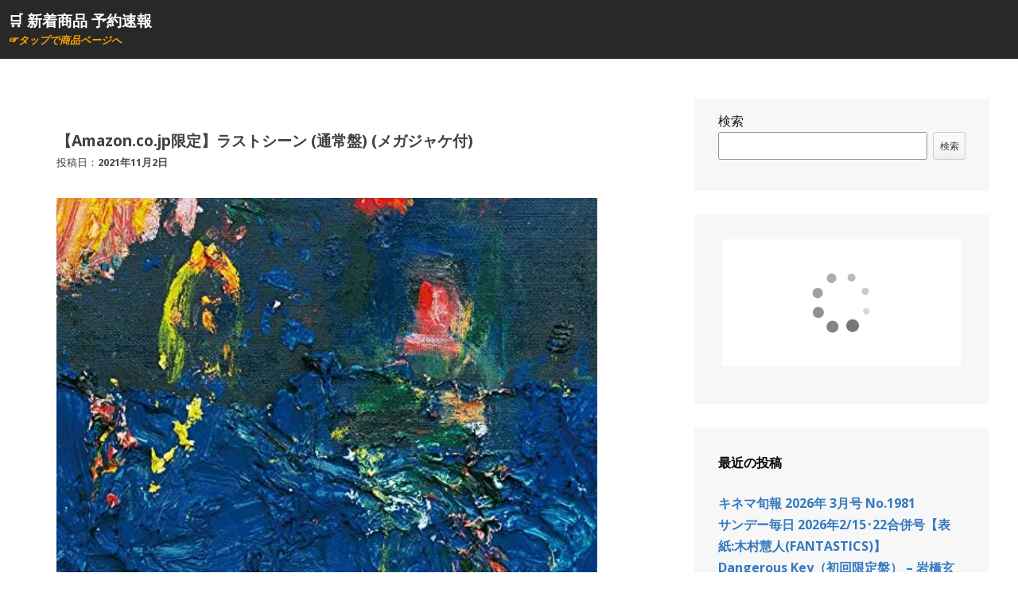

--- FILE ---
content_type: text/html; charset=UTF-8
request_url: https://ychan.blog/archives/2787
body_size: 6714
content:
<!DOCTYPE html>
<html lang="ja">
<head>
<meta charset="UTF-8">
<meta name="viewport" content="width=device-width, initial-scale=1">
<link rel="profile" href="http://gmpg.org/xfn/11">
<link rel="pingback" href="https://ychan.blog/xmlrpc.php">

<title>【Amazon.co.jp限定】ラストシーン (通常盤) (メガジャケ付) &#8211; &#x1f6d2; 新着商品 予約速報</title>
<meta name='robots' content='max-image-preview:large' />
<link rel='dns-prefetch' href='//webfonts.xserver.jp' />
<link rel='dns-prefetch' href='//fonts.googleapis.com' />
<link rel='dns-prefetch' href='//s.w.org' />
<link rel='dns-prefetch' href='//i0.wp.com' />
<link rel='dns-prefetch' href='//i1.wp.com' />
<link rel='dns-prefetch' href='//i2.wp.com' />
<link rel='dns-prefetch' href='//c0.wp.com' />
<link rel="alternate" type="application/rss+xml" title="&#x1f6d2; 新着商品 予約速報 &raquo; フィード" href="https://ychan.blog/feed" />
<link rel="alternate" type="application/rss+xml" title="&#x1f6d2; 新着商品 予約速報 &raquo; コメントフィード" href="https://ychan.blog/comments/feed" />
<link rel="alternate" type="application/rss+xml" title="&#x1f6d2; 新着商品 予約速報 &raquo; 【Amazon.co.jp限定】ラストシーン (通常盤) (メガジャケ付) のコメントのフィード" href="https://ychan.blog/archives/2787/feed" />
		<script type="text/javascript">
			window._wpemojiSettings = {"baseUrl":"https:\/\/s.w.org\/images\/core\/emoji\/13.1.0\/72x72\/","ext":".png","svgUrl":"https:\/\/s.w.org\/images\/core\/emoji\/13.1.0\/svg\/","svgExt":".svg","source":{"concatemoji":"https:\/\/ychan.blog\/wp-includes\/js\/wp-emoji-release.min.js?ver=5.8.12"}};
			!function(e,a,t){var n,r,o,i=a.createElement("canvas"),p=i.getContext&&i.getContext("2d");function s(e,t){var a=String.fromCharCode;p.clearRect(0,0,i.width,i.height),p.fillText(a.apply(this,e),0,0);e=i.toDataURL();return p.clearRect(0,0,i.width,i.height),p.fillText(a.apply(this,t),0,0),e===i.toDataURL()}function c(e){var t=a.createElement("script");t.src=e,t.defer=t.type="text/javascript",a.getElementsByTagName("head")[0].appendChild(t)}for(o=Array("flag","emoji"),t.supports={everything:!0,everythingExceptFlag:!0},r=0;r<o.length;r++)t.supports[o[r]]=function(e){if(!p||!p.fillText)return!1;switch(p.textBaseline="top",p.font="600 32px Arial",e){case"flag":return s([127987,65039,8205,9895,65039],[127987,65039,8203,9895,65039])?!1:!s([55356,56826,55356,56819],[55356,56826,8203,55356,56819])&&!s([55356,57332,56128,56423,56128,56418,56128,56421,56128,56430,56128,56423,56128,56447],[55356,57332,8203,56128,56423,8203,56128,56418,8203,56128,56421,8203,56128,56430,8203,56128,56423,8203,56128,56447]);case"emoji":return!s([10084,65039,8205,55357,56613],[10084,65039,8203,55357,56613])}return!1}(o[r]),t.supports.everything=t.supports.everything&&t.supports[o[r]],"flag"!==o[r]&&(t.supports.everythingExceptFlag=t.supports.everythingExceptFlag&&t.supports[o[r]]);t.supports.everythingExceptFlag=t.supports.everythingExceptFlag&&!t.supports.flag,t.DOMReady=!1,t.readyCallback=function(){t.DOMReady=!0},t.supports.everything||(n=function(){t.readyCallback()},a.addEventListener?(a.addEventListener("DOMContentLoaded",n,!1),e.addEventListener("load",n,!1)):(e.attachEvent("onload",n),a.attachEvent("onreadystatechange",function(){"complete"===a.readyState&&t.readyCallback()})),(n=t.source||{}).concatemoji?c(n.concatemoji):n.wpemoji&&n.twemoji&&(c(n.twemoji),c(n.wpemoji)))}(window,document,window._wpemojiSettings);
		</script>
		<style type="text/css">
img.wp-smiley,
img.emoji {
	display: inline !important;
	border: none !important;
	box-shadow: none !important;
	height: 1em !important;
	width: 1em !important;
	margin: 0 .07em !important;
	vertical-align: -0.1em !important;
	background: none !important;
	padding: 0 !important;
}
</style>
	<link rel='stylesheet' id='wp-block-library-css'  href='https://c0.wp.com/c/5.8.12/wp-includes/css/dist/block-library/style.min.css' type='text/css' media='all' />
<style id='wp-block-library-inline-css' type='text/css'>
.has-text-align-justify{text-align:justify;}
</style>
<link rel='stylesheet' id='mediaelement-css'  href='https://c0.wp.com/c/5.8.12/wp-includes/js/mediaelement/mediaelementplayer-legacy.min.css' type='text/css' media='all' />
<link rel='stylesheet' id='wp-mediaelement-css'  href='https://c0.wp.com/c/5.8.12/wp-includes/js/mediaelement/wp-mediaelement.min.css' type='text/css' media='all' />
<link rel='stylesheet' id='heidi-style-css'  href='https://ychan.blog/wp-content/themes/heidi/style.css?ver=5.8.12' type='text/css' media='all' />
<link rel='stylesheet' id='heidi-style-sidebar-css'  href='https://ychan.blog/wp-content/themes/heidi/layouts/content-sidebar.css?ver=5.8.12' type='text/css' media='all' />
<link rel='stylesheet' id='heidi-gf-opensans-css'  href='//fonts.googleapis.com/css?family=Open+Sans%3A400%2C700%2C400italic&#038;ver=5.8.12' type='text/css' media='all' />
<link rel='stylesheet' id='heidi-gf-librebaskerville-css'  href='//fonts.googleapis.com/css?family=Libre+Baskerville%3A400%2C700&#038;ver=5.8.12' type='text/css' media='all' />
<link rel='stylesheet' id='font-awesome-css'  href='https://ychan.blog/wp-content/themes/heidi/fontawesome/css/font-awesome.min.css?ver=5.8.12' type='text/css' media='all' />
<link rel='stylesheet' id='jetpack_css-css'  href='https://c0.wp.com/p/jetpack/10.2.3/css/jetpack.css' type='text/css' media='all' />
<script type='text/javascript' id='jetpack_related-posts-js-extra'>
/* <![CDATA[ */
var related_posts_js_options = {"post_heading":"h4"};
/* ]]> */
</script>
<script type='text/javascript' src='https://c0.wp.com/p/jetpack/10.2.3/_inc/build/related-posts/related-posts.min.js' id='jetpack_related-posts-js'></script>
<script type='text/javascript' src='https://c0.wp.com/c/5.8.12/wp-includes/js/jquery/jquery.min.js' id='jquery-core-js'></script>
<script type='text/javascript' src='https://c0.wp.com/c/5.8.12/wp-includes/js/jquery/jquery-migrate.min.js' id='jquery-migrate-js'></script>
<script type='text/javascript' src='//webfonts.xserver.jp/js/xserver.js?ver=1.2.4' id='typesquare_std-js'></script>
<link rel="https://api.w.org/" href="https://ychan.blog/wp-json/" /><link rel="alternate" type="application/json" href="https://ychan.blog/wp-json/wp/v2/posts/2787" /><link rel="EditURI" type="application/rsd+xml" title="RSD" href="https://ychan.blog/xmlrpc.php?rsd" />
<link rel="wlwmanifest" type="application/wlwmanifest+xml" href="https://ychan.blog/wp-includes/wlwmanifest.xml" /> 
<meta name="generator" content="WordPress 5.8.12" />
<link rel="canonical" href="https://ychan.blog/archives/2787" />
<link rel='shortlink' href='https://ychan.blog/?p=2787' />
<link rel="alternate" type="application/json+oembed" href="https://ychan.blog/wp-json/oembed/1.0/embed?url=https%3A%2F%2Fychan.blog%2Farchives%2F2787" />
<link rel="alternate" type="text/xml+oembed" href="https://ychan.blog/wp-json/oembed/1.0/embed?url=https%3A%2F%2Fychan.blog%2Farchives%2F2787&#038;format=xml" />
<style type='text/css'>img#wpstats{display:none}</style>
			<style type="text/css">
		
				
		/* Navigation Links */
		
		.main-navigation a {
			color: #000000;
			border-bottom: 2px solid #000000;
		}
		
		@media screen and (min-width: 37.5em) {
			.main-navigation a {
				border-bottom: none;
			}
		}
		
				
		/* Navigation Links - Hover */
		
		.main-navigation a:hover, .main-navigation a:focus {
			color: #dd1111;
		}
		
		.site-footer a:hover, .site-footer a:focus {
			color: #dd1111;
		}
		
				
		/* Main Color */
		
		.content-area a, .content-area a:visited {
			color: #282828;
		}
		
		.site-header, .main-navigation ul ul, .site-footer {
			background: #282828;
		}
		
				
		/* Main Accent */
		
		.sticky .entry-header {
			border-top-color: #494949;
		}
		
		.sticky .entry-footer {
			border-bottom-color: #494949;
		}
		
		.sticky a {
			color: #494949;
		}
		
		blockquote {
			border-left-color: #494949;
		}
		
		.more-link {
			background: #494949;
		}
		
		.hentry h1 a, .posted-on a, .more-link:hover, .more-link:focus {
			color: #494949;
		}
		
				
		/* Posts Background */
		
		.hentry, .comments-area {
			background: #ffffff;
		}
		
				
		/* Posts Accent */
		
		.entry-footer, .comment-body, .post-thumbnail-wrap, table, pre {
			background: #ededed;
		}
		
				
		/* Entry Footer Text */
		
		.entry-footer {
			color: #4c4c4c;
		}
		
				
		/* Posts Border */
		
		.hentry, .comments-area {
			border-color: #ffffff;
		}
		
				
		/* Sticky Accent */
		
		.sticky .entry-footer, .sticky blockquote, .site-main thead {
			background: #e3f3f4!important;
		}
		
				
		/* Sidebar Color */
		
		.widget-area, .date_with_link:hover, .page-title {
			background: #f7f7f7;
		}
		
		.widget_calendar td > a, .widget_calendar td > a:focus,
		.sticky a:hover, .sticky a:focus,
		a:hover, a:focus, a:active {
			color: #f7f7f7;
		}
		
		@media all and (min-width: 1024px) {
			.widget-area {
				background: transparent;
			}
			
			.widget {
				background: #f7f7f7;
			}
		}
		
				
		/* Sidebar Text */
		
		.widget-area {
			color: #191919;
		}
		
				
		/* Sidebar Links */
		
		.widget-area a {
			color: #357abf;
		}
		
				
		/* Sidebar Links - Hover */
		
		.widget-area a:hover, .widget-area a:focus {
			color: #ffadad;
		}
		
				
		/* Footer Text */
		
		.site-footer {
			color: #000000;
		}
		
			</style>
	<style type="text/css" id="custom-background-css">
body.custom-background { background-color: #ffffff; }
</style>
			<style type="text/css" id="wp-custom-css">
			
.cart-button {
  display       : inline-block;
  border-radius : 5%;
  font-size: 1em;        /* 文字サイズ */
	 font-weight: bold;
  text-align    : center;      /* 文字位置   */
  cursor        : pointer;     /* カーソル   */
  padding       : 16px 50px;   /* 余白       */
	width: 100%;
  background    : #FFE606;     /* 背景色     */
  color         : #333333;     /* 文字色     */
  line-height   : 1em;         /* 1行の高さ  */
  transition    : .3s;         /* なめらか変化 */
  box-shadow    : 1px 1px 3px #666666;  /* 影の設定 */
}

.cart-button:hover {
  box-shadow    : none;        /* カーソル時の影消去 */
}

.cart-button.amazon{
	
}

.cart-button.rakuten{
  background-color: #E43B22;
	color: #ffffff;
}

.cart-button.rakuten:visited{
	color: #ffffff;
}

.main-large-image{
	width: 95%;
}

.site-header {
	padding: 10px;
}

.site-title a {
	color: #fff;
	font-size: 0.8em;
	line-height: 1em;
}

.site-description {
	font-style: italic;
	font-size: 0.8em;
	color: orange;
	margin: 0px;
	padding: 0px;
}

.entry-title {
	line-height: 1.2em;
	font-size: 1.2em;
	font-family:'Open Sans', Arial, sans-serif;
}

.posted-on {
	font-family:'Open Sans', Arial, sans-serif;
}
		</style>
			<meta name="twitter:card" content="summary_large_image">
<meta name="twitter:site" content="@nnkkk246">
<meta name="twitter:title" content="【Amazon.co.jp限定】ラストシーン (通常盤) (メガジャケ付)">
<meta name="twitter:description" content="">
<meta name="twitter:image" content="https://m.media-amazon.com/images/I/61UcIN1ApVL._SL500_.jpg">
</head>

<body class="post-template-default single single-post postid-2787 single-format-standard custom-background group-blog">
<div id="page" class="hfeed site">
	<a class="skip-link screen-reader-text" href="#content">コンテンツへスキップ</a>

		
	<header id="masthead" role="banner" class="site-header">
	
		<div class="site-branding">
			<h1 class="site-title"><a href="https://ychan.blog/" rel="home">&#x1f6d2; 新着商品 予約速報</a></h1>
			<h2 class="site-description">☞タップで商品ページへ</h2>
		</div><!-- .site-branding -->

		<nav id="site-navigation" class="main-navigation" role="navigation">
			
			<button id="menu-button" class="menu-toggle" aria-controls="primary-menu" aria-expanded="false">メインメニュー</button>
			
			<div id="primary-menu" class="menu"></div>
		</nav><!-- #site-navigation -->
	</header><!-- #masthead -->

	<div id="content" class="site-content">

	<div id="primary" class="content-area">
		<main id="main" class="site-main" role="main">

		
			
<article id="post-2787" class="post-2787 post type-post status-publish format-standard hentry category-update-cover tag-334">

	
	<header class="entry-header">
		<h1 class="entry-title">【Amazon.co.jp限定】ラストシーン (通常盤) (メガジャケ付)</h1>
		<div class="entry-meta">
			<span class="posted-on">投稿日：<a href="https://ychan.blog/archives/2787" rel="bookmark"><time class="entry-date published updated" datetime="2021-11-02T18:45:18+09:00">2021年11月2日</time></a></span><span class="byline"> 投稿者: <span class="author vcard"><a class="url fn n" href="https://ychan.blog/archives/author/uruzo">cool</a></span></span>		</div><!-- .entry-meta -->
	</header><!-- .entry-header -->

	<div class="entry-content">
		<p><a href="https://www.amazon.co.jp/dp/B09HSN55RC?tag=y-trend07-22&amp;linkCode=ogi&amp;th=1&amp;psc=1"><img class="main-large-image" src="https://i2.wp.com/m.media-amazon.com/images/I/61UcIN1ApVL._SL500_.jpg?w=640&#038;ssl=1" data-recalc-dims="1" /></a></p>
<p><a class="cart-button amazon" href="https://www.amazon.co.jp/dp/B09HSN55RC?tag=y-trend07-22&amp;linkCode=ogi&amp;th=1&amp;psc=1">Amazonで購入</a></p>
<p><b>雑誌名：</b>【Amazon.co.jp限定】ラストシーン (通常盤) (メガジャケ付)<br />
<b>掲載：</b>菅田将暉<br />
<b>発売日：</b>2021/11/24<br />
<b>ASIN：</b>B09HSN55RC</p>

<div id='jp-relatedposts' class='jp-relatedposts' >
	<h3 class="jp-relatedposts-headline"><em>   ▼関連商品</em></h3>
</div>			</div><!-- .entry-content -->

	<footer class="entry-footer">
		<span class="cat-links">カテゴリー: <a href="https://ychan.blog/archives/category/update-cover" rel="category tag">表紙更新</a></span><span class="tags-links">タグ: <a href="https://ychan.blog/archives/tag/%e8%8f%85%e7%94%b0%e5%b0%86%e6%9a%89" rel="tag">菅田将暉</a></span>	</footer><!-- .entry-footer -->
</article><!-- #post-## -->


			
	<nav class="navigation post-navigation" role="navigation" aria-label="投稿">
		<h2 class="screen-reader-text">投稿ナビゲーション</h2>
		<div class="nav-links"><div class="nav-previous"><a href="https://ychan.blog/archives/2786" rel="prev">【Amazon.co.jp限定】ラストシーン (初回生産限定盤) (メガジャケ付)</a></div><div class="nav-next"><a href="https://ychan.blog/archives/2788" rel="next">ラストシーン (初回生産限定盤) (特典なし)</a></div></div>
	</nav>
			
		
		</main><!-- #main -->
	</div><!-- #primary -->


<div id="secondary" class="widget-area" role="complementary">
	<aside id="block-3" class="widget widget_block widget_search"><form role="search" method="get" action="https://ychan.blog/" class="wp-block-search__button-outside wp-block-search__text-button aligncenter wp-block-search"><label for="wp-block-search__input-1" class="wp-block-search__label">検索</label><div class="wp-block-search__inside-wrapper"><input type="search" id="wp-block-search__input-1" class="wp-block-search__input" name="s" value="" placeholder=""  required /><button type="submit" class="wp-block-search__button ">検索</button></div></form></aside><aside id="block-12" class="widget widget_block"><p style="text-align: center;"><script type="text/javascript">rakuten_design="slide";rakuten_affiliateId="0da10387.6c1e313e.0da10388.202e66fd";rakuten_items="ctsmatch";rakuten_genreId="0";rakuten_size="300x160";rakuten_target="_blank";rakuten_theme="gray";rakuten_border="off";rakuten_auto_mode="on";rakuten_genre_title="off";rakuten_recommend="on";rakuten_ts="1635344235912";</script><script type="text/javascript" src="https://xml.affiliate.rakuten.co.jp/widget/js/rakuten_widget.js"></script></p></aside><aside id="block-13" class="widget widget_block">
<div class="wp-block-columns are-vertically-aligned-center">
<div class="wp-block-column is-vertically-aligned-center" style="flex-basis:100%">
<div class="wp-block-group"><div class="wp-block-group__inner-container">
<div class="wp-block-columns">
<div class="wp-block-column" style="flex-basis:100%">
<div class="wp-block-group"><div class="wp-block-group__inner-container">
<p><strong><span class="has-inline-color has-black-color">最近の投稿</span></strong></p>


<ul class="wp-block-latest-posts__list wp-block-latest-posts"><li><a href="https://ychan.blog/archives/708687">キネマ旬報 2026年 3月号 No.1981</a></li>
<li><a href="https://ychan.blog/archives/708686">サンデー毎日 2026年2/15･22合併号【表紙:木村慧人(FANTASTICS)】</a></li>
<li><a href="https://ychan.blog/archives/708685">Dangerous Key（初回限定盤） &#8211; 岩橋玄樹</a></li>
<li><a href="https://ychan.blog/archives/708684">日本映画navi vol.121★表紙:佐久間大介 (NIKKO MOOK)</a></li>
<li><a href="https://ychan.blog/archives/708683">ギター・マガジン特別編集版 プロのペダル・ボード大図鑑2 (リットーミュージック・ムック)</a></li>
</ul>


<p></p>



<p></p>



<p></p>
</div></div>



<p><iframe loading="lazy" src="https://rcm-fe.amazon-adsystem.com/e/cm?o=9&amp;p=12&amp;l=ur1&amp;category=musicunlimited&amp;banner=1EPYBKBQ8S419NYXAMG2&amp;f=ifr&amp;linkID=4eb8a8199ad0ec48a33ab92349838082&amp;t=y-trend07-22&amp;tracking_id=y-trend07-22" width="300" height="250" scrolling="no" border="0" marginwidth="0" style="border:none;" frameborder="0"></iframe></p>



<p></p>



<p></p>



<pre class="wp-block-preformatted"> ：： 本サイトについて ：：
かっこいい人達の情報の速報をしていきます。

商品の紹介には、Amazonアソシエイト、楽天アフィリエイトを利用しています。

</pre>
</div>
</div>
</div></div>
</div>
</div>
</aside></div><!-- #secondary -->

	</div><!-- #content -->

</div><!-- #page -->

<script type='text/javascript' src='https://c0.wp.com/p/jetpack/10.2.3/_inc/build/photon/photon.min.js' id='jetpack-photon-js'></script>
<script type='text/javascript' src='https://c0.wp.com/c/5.8.12/wp-includes/js/imagesloaded.min.js' id='imagesloaded-js'></script>
<script type='text/javascript' src='https://c0.wp.com/c/5.8.12/wp-includes/js/masonry.min.js' id='masonry-js'></script>
<script type='text/javascript' src='https://ychan.blog/wp-content/themes/heidi/js/mymasonry.js?ver=20120206' id='heidi-masonry-js'></script>
<script type='text/javascript' src='https://ychan.blog/wp-content/themes/heidi/js/calendar.js?ver=20120206' id='heidi-calendar-js'></script>
<script type='text/javascript' src='https://ychan.blog/wp-content/themes/heidi/js/navigation.js?ver=20120206' id='heidi-navigation-js'></script>
<script type='text/javascript' src='https://ychan.blog/wp-content/themes/heidi/js/skip-link-focus-fix.js?ver=20130115' id='heidi-skip-link-focus-fix-js'></script>
<script type='text/javascript' src='https://c0.wp.com/c/5.8.12/wp-includes/js/wp-embed.min.js' id='wp-embed-js'></script>
<script src='https://stats.wp.com/e-202604.js' defer></script>
<script>
	_stq = window._stq || [];
	_stq.push([ 'view', {v:'ext',j:'1:10.2.3',blog:'198705007',post:'2787',tz:'9',srv:'ychan.blog'} ]);
	_stq.push([ 'clickTrackerInit', '198705007', '2787' ]);
</script>

</body>
</html>


--- FILE ---
content_type: text/css
request_url: https://ychan.blog/wp-content/themes/heidi/style.css?ver=5.8.12
body_size: 6028
content:
/*
Theme Name: Heidi
Theme URI: http://alexaweidinger.com/heidi
Author: Alexa Weidinger
Author URI: http://alexaweidinger.com/themes
Description: Heidi is a simple theme with a fun, easily customizable color scheme. Designed with a mobile-first approach and an emphasis on responsive design, Heidi is ready-for-use on a multitude of screen sizes and across devices.
Version: 2.0
Tested up to: 5.4
Requires PHP: 
License: GNU General Public License v2 or later
License URI: http://www.gnu.org/licenses/gpl-2.0.html
Text Domain: heidi
Tags: right-sidebar, two-columns, custom-background, custom-colors, custom-header, editor-style, featured-images, sticky-post, translation-ready

This theme, like WordPress, is licensed under the GPL.
Use it to make something cool, have fun, and share what you've learned with others.

heidi is based on Underscores http://underscores.me/, (C) 2012-2015 Automattic, Inc.
Underscores is distributed under the terms of the GNU GPL v2 or later.

Normalizing styles have been helped along thanks to the fine work of
Nicolas Gallagher and Jonathan Neal http://necolas.github.com/normalize.css/
*/

/*--------------------------------------------------------------
>>> TABLE OF CONTENTS:
----------------------------------------------------------------
1.0 - Normalize
2.0 - Typography
3.0 - Elements
4.0 - Forms
5.0 - Links
6.0 - Header
7.0 - Menus
8.0 - Accessibility
9.0 - Alignments
10.0 - Clearings
11.0 - Widgets
12.0 - Content
    12.1 - Posts and pages
	12.2 - Asides
	12.3 - Comments
13.0 - Footer
14.0 - Infinite scroll
15.0 - Media
	15.1 - Captions
	15.2 - Galleries
	15.3 - Featured Images
16.0 - 404 Page
--------------------------------------------------------------*/

/*--------------------------------------------------------------
1.0 - Normalize
--------------------------------------------------------------*/
html {
	font-family: 'Open Sans', Arial, sans-serif;
	-webkit-text-size-adjust: 100%;
	-ms-text-size-adjust:     100%;
}

body {
	margin: 0;
}

article,
aside,
details,
figcaption,
figure,
footer,
header,
main,
menu,
nav,
section,
summary {
	display: block;
}

audio,
canvas,
progress,
video {
	display: inline-block;
	vertical-align: baseline;
}

audio:not([controls]) {
	display: none;
	height: 0;
}

[hidden],
template {
	display: none;
}

a {
	background-color: transparent;
}

a:active,
a:hover {
	outline: 0;
}

abbr[title] {
	border-bottom: 1px dotted;
}

b,
strong {
	font-weight: 700;
}

dfn {
	font-style: italic;
}

h1 {
	font-size: 1.5em;
	margin: 0.67em 0;
}

mark {
	background: #ff0;
	color: #000;
}

small {
	font-size: 80%;
}

sub,
sup {
	font-size: 75%;
	line-height: 0;
	position: relative;
	vertical-align: baseline;
}

sup {
	top: -0.5em;
}

sub {
	bottom: -0.25em;
}

img {
	border: 0;
}

svg:not(:root) {
	overflow: hidden;
}

figure {
	margin: 1em 40px;
}

hr {
	box-sizing: content-box;
	height: 0;
}

pre {
	overflow: auto;
}

code,
kbd,
pre,
samp {
	font-family: monospace, monospace;
	font-size: 1em;
}

button,
input,
optgroup,
select,
textarea {
	color: inherit;
	font: inherit;
	margin: 0;
}

button {
	overflow: visible;
}

button,
select {
	text-transform: none;
}

button,
html input[type="button"],
input[type="reset"],
input[type="submit"] {
	-webkit-appearance: button;
	cursor: pointer;
}

button[disabled],
html input[disabled] {
	cursor: default;
}

button::-moz-focus-inner,
input::-moz-focus-inner {
	border: 0;
	padding: 0;
}

input {
	line-height: normal;
}

input[type="checkbox"],
input[type="radio"] {
	box-sizing: border-box;
	padding: 0;
}

input[type="number"]::-webkit-inner-spin-button,
input[type="number"]::-webkit-outer-spin-button {
	height: auto;
}

input[type="search"] {
	-webkit-appearance: textfield;
	box-sizing: content-box;
}

input[type="search"]::-webkit-search-cancel-button,
input[type="search"]::-webkit-search-decoration {
	-webkit-appearance: none;
}

fieldset {
	border: 1px solid #c0c0c0;
	margin: 0 2px;
	padding: 0.35em 0.625em 0.75em;
}

legend {
	border: 0;
	padding: 0;
}

textarea {
	overflow: auto;
}

optgroup {
	font-weight: 700;
}

table {
	border-collapse: collapse;
	border-spacing: 0;
	background: #f0f7f0;
}

td,
th {
	padding: 5px;
	border: 1px solid #c9cdc9;
}

@media all and (min-width: 400px) {

	td,
	th {
		padding: 10px;
	}

}

thead {
	background: #d0e7dd;
}

/*--------------------------------------------------------------
2.0 - Typography
--------------------------------------------------------------*/
body,
button,
input,
select,
textarea {
	color: #404040;
	font-size: 16px;
	font-size: 1em;
	line-height: 1.7em;
}

h1,
h2,
h3,
h4,
h5,
h6 {
	clear: both;
	-ms-word-wrap: break-word;
	word-wrap: break-word;
}

p {
	margin-bottom: 1.5em;
	-ms-word-wrap: break-word;
	word-wrap: break-word;
}

dfn,
cite,
em,
i {
	font-style: italic;
}

blockquote {
	margin: 20px;
	font-family: 'Libre Baskerville', Georgia, serif;
	background: #bdddcf;
	border-left: 8px solid #4e9f80;
	padding: 8px 8px 20px 20px;
	line-height: 2em;
}

.is-style-large {
	padding: 20px!important;
}

.wp-block-pullquote {
	padding: 0 40px;
}

.wp-block-pullquote blockquote {
	border-left: none;
	border-top: 6px solid #4e9f80;
	border-bottom: 6px solid #4e9f80;;
}

.wp-block-pullquote blockquote::before {
	font-family: 'Fontawesome';
	content: "\f10e";
	padding-top: 20px;
}

address {
	margin: 0 0 1.5em;
}

pre {
	background: #f0f7f0;
	font-family: "Courier 10 Pitch", Courier, monospace;
	font-size: 15px;
	font-size: 0.9375rem;
	line-height: 1.6;
	margin-bottom: 1.6em;
	max-width: 100%;
	overflow: auto;
	padding: 1.6em;
}

code,
kbd,
tt,
var {
	font-family: Monaco, Consolas, "Andale Mono", "DejaVu Sans Mono", monospace;
	font-size: 15px;
	font-size: 0.9375rem;
}

abbr,
acronym {
	border-bottom: 1px dotted #666;
	cursor: help;
}

mark,
ins {
	background: #fff9c0;
	text-decoration: none;
}

big {
	font-size: 125%;
}

/*--------------------------------------------------------------
3.0 - Elements
--------------------------------------------------------------*/
html {
	box-sizing: border-box;
}

*,
*:before,
*:after { /* Inherit box-sizing to make it easier to change the property for components that leverage other behavior; see http://css-tricks.com/inheriting-box-sizing-probably-slightly-better-best-practice/ */
	box-sizing: inherit;
}

body {
	background: #e2e2e2; /* Fallback for when there is no custom background color defined. */
}

blockquote:before,
blockquote:after,
q:before,
q:after {
	content: "";
}

blockquote,
q {
	quotes: "" "";
}

hr {
	background-color: #ccc;
	border: 0;
	height: 1px;
	margin: 40px 0;
}

ul,
ol {
	margin: 0 0 1.5em;
}

ul {
	list-style: disc;
}

ol {
	list-style: decimal;
}

li > ul,
li > ol {
	margin-left: -20px;
	margin-bottom: 0;
}

dt {
	font-weight: 700;
}

dd {
	margin: 0 1.5em 1.5em;
}

/* Make sure embeds and iframes fit their containers. */
embed,
iframe,
object {
	max-width: 100%;
}

img {
	height: auto;
	max-width: 100%;
}

figure {
	margin: 1em 0;
}

table {
	margin: 0 0 1.5em;
	width: 100%;
}

/*--------------------------------------------------------------
4.0 - Forms
--------------------------------------------------------------*/
button,
input[type="button"],
input[type="reset"],
input[type="submit"] {
	border: 1px solid;
	border-color: #ccc #ccc #bbb;
	border-radius: 3px;
	background: #e6e6e6;
	box-shadow: inset 0 1px 0 rgba(255, 255, 255, 0.5), inset 0 15px 17px rgba(255, 255, 255, 0.5), inset 0 -5px 12px rgba(0, 0, 0, 0.05);
	color: rgba(0, 0, 0, .8);
	font-size: 12px;
	font-size: 0.75rem;
	line-height: 1;
	padding: .6em 1em .4em;
	text-shadow: 0 1px 0 rgba(255, 255, 255, 0.8);
}

button:hover,
input[type="button"]:hover,
input[type="reset"]:hover,
input[type="submit"]:hover {
	border-color: #ccc #bbb #aaa;
	box-shadow: inset 0 1px 0 rgba(255, 255, 255, 0.8), inset 0 15px 17px rgba(255, 255, 255, 0.8), inset 0 -5px 12px rgba(0, 0, 0, 0.02);
}

button:focus,
input[type="button"]:focus,
input[type="reset"]:focus,
input[type="submit"]:focus,
button:active,
input[type="button"]:active,
input[type="reset"]:active,
input[type="submit"]:active {
	border-color: #aaa #bbb #bbb;
	box-shadow: inset 0 -1px 0 rgba(255, 255, 255, 0.5), inset 0 2px 5px rgba(0, 0, 0, 0.15);
}

input[type="text"],
input[type="email"],
input[type="url"],
input[type="password"],
input[type="search"],
textarea {
	color: #666;
	border: 1px solid #ccc;
	border-radius: 3px;
}

input[type="text"]:focus,
input[type="email"]:focus,
input[type="url"]:focus,
input[type="password"]:focus,
input[type="search"]:focus,
textarea:focus {
	color: #111;
}

input[type="text"],
input[type="email"],
input[type="url"],
input[type="password"],
input[type="search"] {
	padding: 3px;
}

textarea {
	padding-left: 3px;
	width: 100%;
}

.wp-block-button {
	margin: 20px 0;
}

/*--------------------------------------------------------------
5.0 - Links
--------------------------------------------------------------*/
a {
	color: #6ac5a2;
	font-weight: 700;
	text-decoration: none;
}

a:visited {
	color: #6ac5a2;
}

a:hover,
a:focus,
a:active {
	color: #b4604e;
	text-decoration: underline;
}

a:focus {
	outline: thin dotted;
}

a:hover,
a:active {
	outline: 0;
}

.more-link {
	background: #4e9f80;
	color: #fff!important;
	padding: 10px;
}

.more-link:hover, .more-link:focus {
	background: #fff;
	color: #4e9f80!important;
	text-decoration: none;
}

/*--------------------------------------------------------------
6.0 - Header
--------------------------------------------------------------*/

.site-header {
	background: #6ac5a2;
	padding: 0px 0;
}

.site-branding {
	margin: 0px;
	color: #fff;
}

.site-title a {
	color: #fff;
	font-size: 1.5em;
	line-height: 1em;
}

.site-title a:hover, .site-title a:focus {
	color: #fff;
}

.site-header h1 {
	margin: 0;
}

.site-description {
	font-style: italic;
}

.page-title {
	margin: 20px;
	padding: 20px;
	background: #b4604e;
	color: #fff;
}

@media all and (min-width: 768px) {
	
	.site-header {
		padding: 30px 40px;
	}
	
	.page-title {
		margin: 50px;
		padding: 30px;
	}
	
}

.header-background-image {
	background: no-repeat center;
	background-size: cover!important;
	-moz-background-size: cover!important;
	-webkit-background-size: cover!important;
}

/*--------------------------------------------------------------
7.0 - Menus
--------------------------------------------------------------*/

.main-navigation {
	clear: both;
	display: block;
	float: left;
	margin-left: 20px;
}

.main-navigation ul {
	display: none;
	list-style: none;
	margin: 30px 0;
	padding-left: 0;
}

.main-navigation li {
	position: relative;
	padding: 10px;
}

.main-navigation a {
	text-decoration: none;
	color: #ffffff;
	border-bottom: 2px solid #ffffff;
}

.main-navigation a:hover, .main-navigation a:focus {
	color: #333333;
}

.main-navigation ul ul {
	margin-top: 8px;
	margin-bottom: 0;
}

.main-navigation ul ul ul {
	left: -999em;
	top: 0;
}

.main-navigation ul ul a {
	width: 200px;
}

.main-navigation ul ul li {
	padding-left: 20px;
}

.main-navigation ul li:hover > ul,
.main-navigation ul li.focus > ul {
	left: auto;
}

.main-navigation ul ul li:hover > ul,
.main-navigation ul ul li.focus > ul {
	left: 100%;
}

/* Small menu. */
.menu-toggle,
.main-navigation.toggled ul {
	display: block;
}

@media screen and (min-width: 37.5em) {
	
	.menu-toggle {
		display: none;
	}
	
	.main-navigation a {
		border-bottom: none;
	}
		
	.main-navigation ul {
		display: block;
		margin: 0;
	}
	
	.main-navigation li {
		float: left;
	}
	
	.main-navigation ul ul {
		box-shadow: 0 3px 3px rgba(0, 0, 0, 0.2);
		float: left;
		position: absolute;
		top: 1.5em;
		left: -999em;
		z-index: 99999;
		background: #6ac5a2;
		width: 200px;
	}
	
}

.site-main .comment-navigation,
.site-main .posts-navigation,
.site-main .post-navigation {
	margin: 0 0 1.5em;
	overflow: hidden;
	padding: 0 20px;
}

.comment-navigation .nav-previous,
.posts-navigation .nav-previous,
.post-navigation .nav-previous {
	float: left;
}

.nav-previous a:before {
    display: inline-block;
    padding: 0 5px;
    font-family: 'Fontawesome';
    font-size: 20px;
    color: #444;
    -webkit-font-smoothing: antialiased;
    content: '\f060';
}

.nav-previous a::before { content: '\f060'; }

.comment-navigation .nav-next,
.posts-navigation .nav-next,
.post-navigation .nav-next {
	float: right;
	text-align: right;
}

.nav-next a:after {
    display: inline-block;
    padding: 0 5px;
    font-family: 'FontAwesome';
    font-size: 20px;
    color: #444;
    -webkit-font-smoothing: antialiased;
    content: '\f061';
}

.nav-next a::after { content: '\f061'; }

@media all and (min-width: 768px) {
	
	.nav-previous, .nav-next {
		margin: 0 50px;
	}
	
}

/*--------------------------------------------------------------
8.0 - Accessibility
--------------------------------------------------------------*/
/* Text meant only for screen readers. */
.screen-reader-text {
	clip: rect(1px, 1px, 1px, 1px);
	position: absolute !important;
	height: 1px;
	width: 1px;
	overflow: hidden;
}

.screen-reader-text:focus {
	background-color: #f1f1f1;
	border-radius: 3px;
	box-shadow: 0 0 2px 2px rgba(0, 0, 0, 0.6);
	clip: auto !important;
	color: #21759b;
	display: block;
	font-size: 14px;
	font-size: 0.875rem;
	font-weight: 700;
	height: auto;
	left: 5px;
	line-height: normal;
	padding: 15px 23px 14px;
	text-decoration: none;
	top: 5px;
	width: auto;
	z-index: 100000; /* Above WP toolbar. */
}

/*--------------------------------------------------------------
9.0 - Alignments
--------------------------------------------------------------*/

.alignleft {
	float: left;
	margin-right: 1.5em;
	margin-bottom: 1.5em;
}

.alignright {
	float: right;
	margin-left: 1.5em;
	margin-bottom: 1.5em;
}

.aligncenter {
	clear: both;
	display: block;
	margin-left: auto;
	margin-right: auto;
	margin-bottom: 1.5em;
}

/*--------------------------------------------------------------
10.0 - Clearings
--------------------------------------------------------------*/
.clear:before,
.clear:after,
.entry-content:before,
.entry-content:after,
.comment-content:before,
.comment-content:after,
.site-header:before,
.site-header:after,
.site-content:before,
.site-content:after,
.site-footer:before,
.site-footer:after {
	content: "";
	display: table;
}

.clear:after,
.entry-content:after,
.comment-content:after,
.site-header:after,
.site-content:after,
.site-footer:after {
	clear: both;
}

/*--------------------------------------------------------------
11.0 - Widgets
--------------------------------------------------------------*/

.widget-area {
	background: #b4604e;
	color: #ffffff;
}

.widget-area a {
	color: #f2bfb5;
}

.widget-area a:hover, .widget-area a:focus {
	color: #000000;
}

.widget-title {
	padding-bottom: 10px;
}

.widget ul {
	padding-left: 20px;
}

.widget {
	width: 100%;
	padding: 20px;
	border-bottom: 2px solid #fff;
}

/* Make sure select elements fit in widgets. */

.widget select {
	max-width: 75%;
	margin-bottom: 20px;
}

/* Search widget. */

.widget_search .search-form {
	margin-bottom: 20px;
}

.widget_search .search-submit {
	display: none;
}

/* Calendar widget */

.widget_calendar td {
	text-align: center;
	font-size: .8em;
}

/* Tables in widgets */

.widget-area table {
	background: #bf6956;
}

.widget-area td,
.widget-area th {
	border: 1px solid #c57768;
}

.widget-area thead {
	background: #9d4d3c;
}

.date_with_link {
	background: #fff;
	padding: 0;
}

.date_with_link:hover {
	background: #b4604e
}

.date_with_link:hover > a {
	color: #fff;
}

.widget_calendar td > a {
	padding: 5px;
	color: #b4604e;
}

.widget_calendar td > a:hover {
	color: #fff;
	text-decoration: none;
}

.widget_calendar td > a:focus {
	color: #b4604e;
}

@media all and (min-width: 768px) {

	.widget-area {
		padding: 20px 0 20px 50px;
	}
	
	.widget {
		margin: 5px 20px 5px 0;
		max-width: 40%;
		border-bottom: none;
	}
	
}

@media all and (min-width: 1024px) {
	
	.widget-area {
		background: transparent;
		padding: 0;
		margin: 35px 0;
	}
	
	.widget {
		background: #b4604e;
		margin: 15px;
		max-width: 88%;
		padding: 15px 30px;
	}
	
}

@media all and (min-width: 1366px) {
	
	.widget {
		max-width: 83%;
	}
	
}

/*--------------------------------------------------------------
12.0 - Content
--------------------------------------------------------------*/
/*--------------------------------------------------------------
12.1 - Posts and pages
--------------------------------------------------------------*/

.sticky {
	display: block;
	background: #bdddcf!important;
	border-top: none!important;
	border-bottom: none!important;
}

.sticky a {
	color: #4e9f80;
}

.sticky a:hover, .sticky a:focus {
	color: #b4604e;
}

.sticky .entry-header {
	padding-top: 10px;
}

.sticky .entry-footer {
	background: #d0e7dd!important;
	border-bottom: 8px solid #4e9f80;
}

.sticky blockquote {
	background: #d0e7dd;
}

.hentry {
	margin: 0 0 1.5em;
	background: #e9f0e9;
	border-top: 1px solid #c9cdc9;
	border-bottom: 1px solid #c9cdc9;
}

.entry-header {
	margin-bottom: 15px;
}

.hentry h1 a {
	color: #4e9f80;
}

.hentry h1 a:hover, .hentry h1 a:focus {
	color: #000;
}

.entry-title {
	margin-top: 20px;
	margin-left: 20px;
	margin-right: 20px;
	margin-bottom: 2px;
	line-height: 1.3em;
}

.entry-title, .posted-on {
	font-family: 'Libre Baskerville', Georgia, serif;
}

.byline,
.updated:not(.published) {
	display: none;
}

.single .byline,
.group-blog .byline {
	display: none;
}

.posted-on, .entry-footer {
	font-size: .8em;
}

.posted-on a {
	color: #4e9f80;
}

.posted-on a:hover, .posted-on a:focus {
	color: #000;
}

.page-content,
.entry-content, .posted-on,
.entry-summary {
	padding: 0 20px;
}

.page-links {
	clear: both;
	margin: 0 0 1.5em;
}

.entry-footer {
	color: #404040;
	background: #f0f7f0;
	padding: 12px 20px;
}

.cat-links, .tags-links, .comments-link {
	display: block;	
}

@media all and (min-width: 768px) {
	
	.sticky {
		border: none!important;
	}
	
	.sticky .entry-header {
		border-top: 8px solid #4e9f80;
	}
	
	.hentry {
		margin: 50px;
		border: 1px solid #c9cdc9;
	}
	
	.entry-title {
		margin-top: 40px;
		margin-left: 40px;
	}
	
	.page-content,
	.entry-content, .posted-on,
	.entry-summary {
		padding: 0 40px;
	}
	
	.entry-footer {
		padding: 20px 40px;
	}
	
}

@media all and (min-width: 1024px) {
	
	.hentry {
		margin: 50px 30px;
	}
	
}

@media all and (min-width: 1366px) {
	
	.hentry {
		margin: 50px;
	}
	
}

/*--------------------------------------------------------------
12.2 - Asides
--------------------------------------------------------------*/
.blog .format-aside .entry-title,
.archive .format-aside .entry-title {
	display: none;
}

/*--------------------------------------------------------------
12.3 - Comments
--------------------------------------------------------------*/
.comments-area {
	margin: 0 0 1.5em;
	background: #e9f0e9;
	border-top: 1px solid #c9cdc9;
	border-bottom: 1px solid #c9cdc9;
}

.comments-title, #respond {
	margin: 20px;
}

.comment-list * {
	list-style-type: none;
}

.comment-list {
	padding: 0;
}

.comment-body {
	margin: 20px;
	padding: 10px;
	background: #f0f7f0;
}

.comment-metadata {
	font-size: .85em;
}

.comment-content a {
	word-wrap: break-word;
}

.bypostauthor {
	display: block;
}

.no-comments {
	margin: 0 30px 40px;
	font-weight: 700;
}

@media all and (min-width: 768px) {
	
	.comments-area {
		margin: 50px;
		border: 1px solid #c9cdc9;
	}
	
	.comment-list, .comments-title, #respond {
		margin: 40px;
	}
	
	.comment-body {
		padding: 20px;
		margin: 20px 0;
	}
	
	.comments-area .nav-previous, .comments-area .nav-next {
		margin-left: 20px;
	}
	
}

/*--------------------------------------------------------------
13.0 - Footer
--------------------------------------------------------------*/
.site-footer {
	background: #6ac5a2;
	color: #111111;
	padding: 20px;
}

.site-footer a {
	color: #fff;
}

.site-footer a:hover, .site-footer a:focus {
	color: #333333;
}

@media all and (min-width: 768px) {
	
	.site-footer {
		text-align: center;
		padding: 50px;
	}
	
}

/*--------------------------------------------------------------
14.0 - Infinite scroll
--------------------------------------------------------------*/
/* Globally hidden elements when Infinite Scroll is supported and in use. */
.infinite-scroll .posts-navigation, /* Older / Newer Posts Navigation (always hidden) */
.infinite-scroll.neverending .site-footer { /* Theme Footer (when set to scrolling) */
	display: none;
}

/* When Infinite Scroll has reached its end we need to re-display elements that were hidden (via .neverending) before. */
.infinity-end.neverending .site-footer {
	display: block;
}

/*--------------------------------------------------------------
15.0 Media
--------------------------------------------------------------*/

.page-content .wp-smiley,
.entry-content .wp-smiley,
.comment-content .wp-smiley {
	border: none;
	margin-bottom: 0;
	margin-top: 0;
	padding: 0;
}

/* Make sure logo link wraps around logo image. */
.custom-logo-link {
	display: inline-block;
}

/*--------------------------------------------------------------
15.1 Captions
--------------------------------------------------------------*/

.wp-caption {
	margin-bottom: 1.5em;
	max-width: 100%;
}

.wp-caption img[class*="wp-image-"] {
	display: block;
	margin-left: auto;
	margin-right: auto;
}

.wp-caption .wp-caption-text {
	margin: 0.8075em 0;
}

.wp-caption-text {
	text-align: center;
}

/*--------------------------------------------------------------
15.2 Galleries
--------------------------------------------------------------*/

.gallery {
	margin-bottom: 1.5em;
	display: grid;
	grid-gap: 1.5em;
}

.gallery-item {
	display: inline-block;
	text-align: center;
	width: 100%;
}

.gallery-columns-2 {
	grid-template-columns: repeat(2, 1fr);
}

.gallery-columns-3 {
	grid-template-columns: repeat(3, 1fr);
}

.gallery-columns-4 {
	grid-template-columns: repeat(4, 1fr);
}

.gallery-columns-5 {
	grid-template-columns: repeat(5, 1fr);
}

.gallery-columns-6 {
	grid-template-columns: repeat(6, 1fr);
}

.gallery-columns-7 {
	grid-template-columns: repeat(7, 1fr);
}

.gallery-columns-8 {
	grid-template-columns: repeat(8, 1fr);
}

.gallery-columns-9 {
	grid-template-columns: repeat(9, 1fr);
}

.gallery-caption {
	display: block;
}

/*--------------------------------------------------------------
15.3 - Featured Images
--------------------------------------------------------------*/

.attachment-post-thumbnail {
	display: block;
	margin: 0 auto;
}

.post-thumbnail-wrap {
	background-color: #f0f7f0;
}

/*--------------------------------------------------------------
16.0 - 404 Page
--------------------------------------------------------------*/

/* Styling widget area for 404 pages */

.widget-404 .widget:last-of-type {
	border-bottom: none;
	padding-bottom: 40px;
}

.error-404 .page-content {
	padding: 0 30px;
}

@media all and (min-width: 768px) {
	
	.widget-404 .widget {
		margin: 5px 20px 5px 0;
		border-bottom: 2px solid #fff;
	}
	
	.error-404 .page-content {
		padding: 0 70px;
	}
	
}

@media all and (min-width: 1024px) {
	
	.widget-404 .widget {
		background: none;
		margin: auto;
		width: auto;
		padding: auto;
	}
	
}